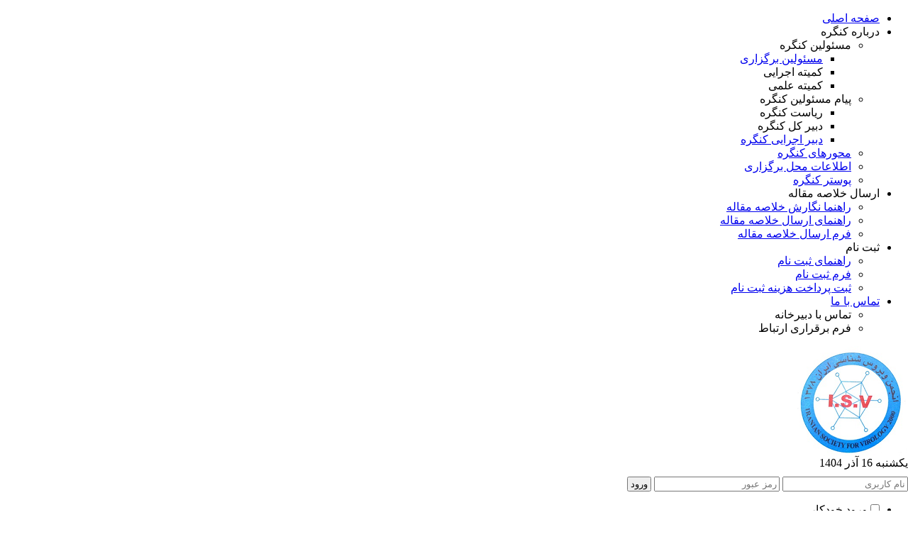

--- FILE ---
content_type: text/html; charset=UTF-8
request_url: http://congress.isv.org.ir/content/30/%D8%A8%D8%B1%D9%86%D8%A7%D9%85%D9%87-%DA%A9%D9%86%DA%AF%D8%B1%D9%87%D8%8C-%D9%86%D8%AD%D9%88%D9%87-%D8%A8%D8%B1%DA%AF%D8%B2%D8%A7%D8%B1%DB%8C--%D9%88-%D9%84%DB%8C%D9%86%DA%A9%E2%80%8C%D9%87%D8%A7%DB%8C-%D8%A8%D8%B1%DA%AF%D8%B2%D8%A7%D8%B1%DB%8C-%D9%88-%D8%B4%D8%B1%DA%A9%D8%AA-%D9%85%D8%AC%D8%A7%D8%B2%DB%8C-_YW_PAR_OPEN_%D8%A2%D9%86%D9%84%D8%A7%DB%8C%D9%86_YW_PAR_CLOSE_
body_size: 51009
content:
<!DOCTYPE html PUBLIC "-//W3C//DTD XHTML 1.0 Transitional//EN" "http://www.w3.org/TR/xhtml1/DTD/xhtml1-transitional.dtd">
<html xmlns="http://www.w3.org/1999/xhtml">
					
<head>
<base href="http://congress.isv.org.ir/" /> 
<meta http-equiv="Content-Type" content="text/html; charset=utf-8" >
<meta name="keywords" content="Iranian, Virology, Congress, کنگره, ویروس, شناسی, ایران " >
<meta name="description" content="به اطلاع کلیه شرکت کنندگان در هشتمین کنگره ویروس شناسی ایران می رساند، کنگره بصورت مجازی (آنلاین) برگزار می&zwnj;شود. برنامه افتتاحیه و همچنین برنامه زمان&zwnj;بندی پنل&zwnj;های آموزشی- تخصصی دارای امتیاز بازآموزی، پنل&zwnj;های سخنرانی مقالات و پوسترهای الکترونیکی جهت اطلاع شما سروران ارجمند در وب سایت کنگره قرار دارد.&nbsp; شیوه برگزاری کنگره: کنگره ... " >

		<meta name='twitter:title' content='برنامه کنگره، نحوه برگزاری  و لینک‌های برگزاری و شرکت مجازی (آنلاین)'>
		<meta name='twitter:description' content='به اطلاع کلیه شرکت کنندگان در هشتمین کنگره ویروس شناسی ایران می رساند، کنگره بصورت مجازی (آنلاین) برگزار می&zwnj;شود. برنامه افتتاحیه و همچنین برنامه زمان&zwnj;بندی پنل&zwnj;های آموزشی- تخصصی دارای امتیاز بازآموزی، پنل&zwnj;های سخنرانی مقالات و پوسترهای الکترونیکی جهت اطلاع شما سروران ارجمند در وب سایت کنگره قرار دارد.&nbsp; شیوه برگزاری کنگره: کنگره ...'>
		<meta name='twitter:image' content='http://congress.isv.org.ir/files/site1/yekta_program/contents_images/30.jpg'> 
		<meta property='og:title' content='برنامه کنگره، نحوه برگزاری  و لینک‌های برگزاری و شرکت مجازی (آنلاین)'> 
		<meta property='og:description' content='به اطلاع کلیه شرکت کنندگان در هشتمین کنگره ویروس شناسی ایران می رساند، کنگره بصورت مجازی (آنلاین) برگزار می&zwnj;شود. برنامه افتتاحیه و همچنین برنامه زمان&zwnj;بندی پنل&zwnj;های آموزشی- تخصصی دارای امتیاز بازآموزی، پنل&zwnj;های سخنرانی مقالات و پوسترهای الکترونیکی جهت اطلاع شما سروران ارجمند در وب سایت کنگره قرار دارد.&nbsp; شیوه برگزاری کنگره: کنگره ...'> 
		<meta property='og:image' content='http://congress.isv.org.ir/files/site1/yekta_program/contents_images/30.jpg'>
		<meta property='og:url' content='http://congress.isv.org.ir/content/30/'> 


<meta name="GENERATOR" content="Yektaweb 4732" >
<meta name="distribution" content="GLOBAL" >
<link rel="alternate" type="application/rss+xml" title=" News"  href="http://congress.isv.org.ir/rss.php?sid=1&amp;slc_lang=1" >
			
<meta http-equiv="content-language" content="fa">

<script  type="text/javascript" src="./files/0allsites/jqu.min.js?version=4732.80525"></script>
<script  type="text/javascript" src="./files/0allsites/jquery.marquee.min.js?version=4732.80525"></script>
					<link href='./files/0allsites/shared.css?version=4732.80525' rel='stylesheet' type='text/css' >

<link href='./files/0allsites/global_attach.css?version=4732.80525' rel='stylesheet' type='text/css' >
<link href='./templates/tmpl_modern01/000_tmpl_modern01.css?version=4732.80525' rel='stylesheet' type='text/css' >
<script type='text/javascript' src='./files/0allsites/jqu.num2fa.min.js?version=4732.80525'></script>
 <script type='text/javascript'>
 $(document).ready(function(){ $('.persian').num2FaAr();});
</script>
<meta name="viewport" content="width=device-width, initial-scale=1 " >	
<script type="text/javascript" src="./templates/tmpl_modern01/js/js_global2.js?version=4732.80525"></script>
<script type="text/javascript" src="./templates/tmpl_modern01/js/js_local2.js?version=4732.80525"></script>
<!--[if gte IE 9]>
<style type="text/css">
.gradient {filter: none;}
figure.effect-apollo:hover img{opacity: 0.19;}
figure.effect-apollo img {opacity: 1;}
figure.effect-apollo figcaption::before {background: none;}
</style>
<![endif]-->


<script type="text/javascript" src="./files/0allsites/scripts_full.js?version=4732.80525?&sid=1&amp;slc_lang=fa"></script>
<script type="text/javascript" src="./files/0allsites/jqu.bxslider.min.js?version=4732.80525"></script>
<link type="text/css" rel="stylesheet" href="./files/0allsites/global_attach_modern.css" media="screen" >
<link type="text/css" rel="stylesheet" href="./templates/tmpl_modern01/css/reset.css?version=4732.80525" media="screen" >
<link type="text/css" rel="stylesheet" href="./templates/tmpl_modern01/css/style_global2.css?version=4732.80525" media="screen" >
<link type="text/css" rel="stylesheet" href="./templates/tmpl_modern01/css/style_local2.css?version=4732.80525" media="screen" >
<link type="text/css" rel="stylesheet" href="./templates/tmpl_modern01/css/style_fa2.css?version=4732.80525" media="screen" >
<link href="" type="text/css" rel="stylesheet" >
<link href="./files/0allsites/scripts.css?version=4732.80525" type="text/css" rel="stylesheet" >
<link href="./files/0allsites/jqu.bxslider.css" type="text/css" rel="stylesheet" >
<title>برنامه کنگره نحوه برگزاری  و لینک‌های برگزاری و شرکت مجازی (آنلاین) -  کنگره ویروس شناسی ایران</title>
<SCRIPT  type='text/javascript' src="./jvsc_servs/jscripts_nn.js.php?pg_numb=45&amp;awtvrsn=4732"></SCRIPT>
			
<SCRIPT type='text/javascript' 
src="./jvsc_servs/jscripts_chat_false.js?awtvrsn=4732">
</SCRIPT>			
            
                       
            <SCRIPT  type='text/javascript' >
            function init_mine() 
            {
				display_submenu(); 
				
				if (arguments.callee.done) 
				{
				   return;
				}
				else
				{
				   arguments.callee.done = true;
				}
			}
			
            if (document.addEventListener) 
            {
               document.addEventListener("DOMContentLoaded", init_mine, false);
            }
            
           //window.onload = init_mine();
			//page_vars 787
			if( document.readyState === 'loading' ) {
				document.addEventListener( 'DOMContentLoaded', init_mine );
			}
			else if( document.readyState === 'interactive' || document.readyState === 'complete' ) {
				init_mine ();
			}
				
				
			$(document).ready(function() {
				var pathname = window.location.href.split('#')[0];
				$('a[href^="#"]').each(function() {
					var $this = $(this),
						link = $this.attr('href');
					$this.attr('href', pathname + link);
				});
			});
			document.addEventListener("click", function(event) {
			  var element = event.target;
			  if (element.tagName.toLowerCase() == "a" && 
				element.getAttribute("href").indexOf("#") === 0) {
				my_href = location.href + element.getAttribute("href");
				my_href = my_href.replace(/#+/g, '#');
				element.href = my_href;
			  }
			});
            </script>
            
            
</head>

					<body id="body_main_div" class="find-php body_rtl" dir="rtl" data-lang="fa" data-sid="1">
					<div id="body_sub_div" dir="rtl">
					

<div id="menu_back">
    <div id="menu_b">
    <ul id="wrapper_menu_top">

<li class="lvl_1" id="yw_dynmenu_10"><a href='http://congress.isv.org.ir' >صفحه اصلی</a>
</li>

<li class="lvl_1" id="yw_dynmenu_12"><a>درباره کنگره</a>

 <ul>
  <li class="lvl_2" id="yw_dynmenu_13"><a>مسئولین کنگره</a>

    <ul>
    <li class="lvl_3" id="yw_dynmenu_14"><a href='page/61/مسئولین-برگزاری' >مسئولین برگزاری</a></li>

    <li class="lvl_3" id="yw_dynmenu_15"><a>کمیته اجرایی</a></li>

    <li class="lvl_3" id="yw_dynmenu_16"><a>کمیته علمی</a></li>
    </ul>
  </li>

  <li class="lvl_2" id="yw_dynmenu_28"><a>پیام مسئولین کنگره</a>

    <ul>
    <li class="lvl_3" id="yw_dynmenu_29"><a>ریاست کنگره</a></li>

    <li class="lvl_3" id="yw_dynmenu_30"><a>دبیر کل کنگره</a></li>

    <li class="lvl_3" id="yw_dynmenu_31"><a href='page/98/دبیر-اجرایی-کنگره' >دبیر اجرایی کنگره</a></li>
    </ul>
  </li>

  <li class="lvl_2" id="yw_dynmenu_17"><a href='page/49/محورهای-کنگره' >محورهای کنگره</a>
  </li>

  <li class="lvl_2" id="yw_dynmenu_18"><a href='page/91/محل-برگزاری' >اطلاعات محل برگزاری</a>
  </li>

  <li class="lvl_2" id="yw_dynmenu_19"><a href='page/100/پوستر-کنگره' >پوستر کنگره</a>
  </li>
</ul>
</li>

<li class="lvl_1" id="yw_dynmenu_20"><a>ارسال خلاصه مقاله</a>

 <ul>
  <li class="lvl_2" id="yw_dynmenu_21"><a href='/page/67/راهنمای-نگارش-مقاله' >راهنما نگارش خلاصه مقاله</a>
  </li>

  <li class="lvl_2" id="yw_dynmenu_33"><a href='/files/help/article_submit.htm?&amp;slct_pg_id=68&amp;sid=1&amp;slc_lang=fa' >راهنمای ارسال خلاصه مقاله</a>
  </li>

  <li class="lvl_2" id="yw_dynmenu_22"><a href='/form_send_article.php?slct_pg_id=69&amp;sid=1&amp;slc_lang=fa' >فرم ارسال خلاصه مقاله</a>
  </li>
</ul>
</li>

<li class="lvl_1" id="yw_dynmenu_23"><a>ثبت نام</a>

 <ul>
  <li class="lvl_2" id="yw_dynmenu_24"><a href='/page/64/راهنمای-ثبت-نام' >راهنمای ثبت نام</a>
  </li>

  <li class="lvl_2" id="yw_dynmenu_25"><a href='/form_register.php?slct_pg_id=65&amp;sid=1&amp;slc_lang=fa' >فرم ثبت نام</a>
  </li>

  <li class="lvl_2" id="yw_dynmenu_26"><a href='/page/104/ثبت-پرداخت-هزینه-ثبت-نام' >ثبت پرداخت هزینه ثبت نام</a>
  </li>
</ul>
</li>

<li class="lvl_1" id="yw_dynmenu_27"><a href='/page/77/%D8%AA%D9%85%D8%A7%D8%B3-%D8%A8%D8%A7-%D8%AF%D8%A8%DB%8C%D8%B1%D8%AE%D8%A7%D9%86%D9%87' >تماس با ما</a>

 <ul>
  <li class="lvl_2" id="yw_dynmenu_34"><a>تماس با دبیرخانه</a>
  </li>

  <li class="lvl_2" id="yw_dynmenu_35"><a>فرم برقراری ارتباط</a>
  </li>
</ul>
</li>

    </ul>
    </div>
  <div class="clr"></div>
</div>
<div id="header">
  <div id="header_block">
    <div class="header_logo">
        <a href='./index.php?sid=1'><img border='0' src='./files/site1/modern02/header_right_fa.png'  alt='کنگره ویروس شناسی ایران'  ></a>
        <span>
        <h1></h1>
        <h2></h2>
        </span>
        <div class="clr"></div>
        </a>
    </div>
    <div id="login_area" >
        <div id="top_date">
        یکشنبه 16 آذر 1404
        <strong></strong>
        </div>
        <div id="login_box">
        <form  name="form_login" action="login.php?sid=1&amp;slc_lang=fa&amp;logincase=1" method="post" style="margin:0; padding:0">
          <input name="username" type="text" value="" placeholder="نام کاربری" id="user_style" >
          <input  name="password" type="password" value="" placeholder="رمز عبور" id="pass_style" >
          <input style="margin:10px 0 0 25px; padding:1px 3px;" name="submit" type="submit" class="submit_btn submit_login_top" value="ورود" >
          <input name="login" type="hidden" value="1" >
            <ul>
            <li><span ><input style="margin:0;" id="login_chkbox" type="checkbox"  name="autologin" ></span>
            <span id="login_chk_txt">ورود خودکار</span></li>
              <li><a href="./form_register.php?sid=1&amp;slc_lang=fa">ثبت نام</a></li>
              <li><a href="./pass_req.php?sid=1&amp;slc_lang=fa">بازیابی رمز عبور</a></li>
            </ul>




        </form>
<div class="clr"></div>
      </div>
    </div>
    <div class="header_logo2"></div>
    <div class="clr"></div>
  </div>
</div>
<div class="top_line"></div>
<div id="top_box">
  <div id="top_box_b">
 <div id="content">
    <div id="co_side_right">
      <div class="block" style="padding:0;">
          <div class="block_t">
          <h2>بخش‌های اصلی</h2>
          </div>
          <div class="block_b" style="padding:0;">
            <div id="menu_page">
              <ul id="wrapper_menu_page">

<li class="lvl_1" id="yw_pgmenu_49">
<a href="./page/49/محورهای-کنگره-و-نحوه-برگزاری"   >محورهای کنگره و نحوه برگزاری</a>
</li>

<li class="lvl_1" id="yw_pgmenu_56">
<a href="./page/56/برنامه-افتتاحیه-کنگره"   >برنامه افتتاحیه کنگره</a>
</li>

<li class="lvl_1" id="yw_pgmenu_60">
<a href="./page/60/مسئولین-کنگره"   >مسئولین کنگره</a>

 <ul>
  <li class="lvl_2" id="yw_pgmenu_61"><a href="./page/61/مسئولین-برگزاری"   >مسئولین برگزاری</a>
  </li>

  <li class="lvl_2" id="yw_pgmenu_62"><a href="./page/62/کمیته-اجرایی"   >کمیته اجرایی</a>
  </li>

  <li class="lvl_2" id="yw_pgmenu_85"><a href="./page/85/کمیته-علمی"   >کمیته علمی</a>
  </li>
</ul>
</li>

<li class="lvl_1" id="yw_pgmenu_95">
<a href="./page/95/پیام-مسئولین-کنگره"   >پیام مسئولین کنگره</a>

 <ul>
  <li class="lvl_2" id="yw_pgmenu_96"><a href="./page/96/ریاست-کنگره"   >ریاست کنگره</a>
  </li>

  <li class="lvl_2" id="yw_pgmenu_97"><a href="./page/97/دبیر-علمی-کنگره"   >دبیر علمی کنگره</a>
  </li>

  <li class="lvl_2" id="yw_pgmenu_98"><a href="./page/98/دبیر-اجرایی-کنگره"   >دبیر اجرایی کنگره</a>
  </li>
</ul>
</li>

<li class="lvl_1" id="yw_pgmenu_63">
<a href="./page/63/ثبت-نام-در-کنگره"   >ثبت نام در کنگره</a>

 <ul>
  <li class="lvl_2" id="yw_pgmenu_64"><a href="./page/64/راهنمای-ثبت-نام"   >راهنمای ثبت نام</a>
  </li>

  <li class="lvl_2" id="yw_pgmenu_65"><a href="./form_register.php?slct_pg_id=65&amp;sid=1&amp;slc_lang=fa"   >فرم ثبت نام</a>
  </li>

  <li class="lvl_2" id="yw_pgmenu_104"><a href="./page/104/ثبت-پرداخت-هزینه-ثبت-نام"   >ثبت پرداخت هزینه ثبت نام</a>
  </li>
</ul>
</li>

<li class="lvl_1" id="yw_pgmenu_66">
<a href="./page/66/ارسال-خلاصه-مقاله"   >ارسال خلاصه مقاله</a>

 <ul>
  <li class="lvl_2" id="yw_pgmenu_67"><a href="./page/67/راهنمای-نگارش-خلاصه-مقاله"   >راهنمای نگارش خلاصه مقاله</a>
  </li>

  <li class="lvl_2" id="yw_pgmenu_68"><a href="./files/help/article_submit.htm?&amp;slct_pg_id=68&amp;sid=1&amp;slc_lang=fa"   >راهنمای ارسال خلاصه مقاله</a>
  </li>

  <li class="lvl_2" id="yw_pgmenu_69"><a href="./form_send_article.php?slct_pg_id=69&amp;sid=1&amp;slc_lang=fa"   >فرم ارسال خلاصه مقاله</a>
  </li>
</ul>
</li>

<li class="lvl_1" id="yw_pgmenu_101">
<a href="./page/101/راهنمای-تهیه-فایل-پوستر-و-پاورپوینت"   >راهنمای تهیه فایل پوستر و پاورپوینت</a>

 <ul>
  <li class="lvl_2" id="yw_pgmenu_103"><a href="./page/103/راهنمای-طراحی"   >راهنمای طراحی</a>
  </li>
</ul>
</li>

<li class="lvl_1" id="yw_pgmenu_108">
<a href="./page/108/برنامه-ارائه-پنل‌های-آموزشی-تخصصی"   >برنامه ارائه پنل‌های آموزشی-تخصصی</a>
</li>

<li class="lvl_1" id="yw_pgmenu_109">
<a href="./page/109/برنامه-ارائه-سخنرانی-مقالات"   >برنامه ارائه سخنرانی مقالات</a>
</li>

<li class="lvl_1" id="yw_pgmenu_110">
<a href="./page/110/برنامه-نمایش-پوسترها"   >برنامه نمایش پوسترها</a>
</li>

<li class="lvl_1" id="yw_pgmenu_87">
<a href="./page/87/کنگره‌های-برگزار-شده"   >کنگره‌های برگزار شده</a>
</li>

<li class="lvl_1" id="yw_pgmenu_89">
<a href="./page/89/قوانین-و-مقررات"   >قوانین و مقررات</a>
</li>

<li class="lvl_1" id="yw_pgmenu_91">
<a href="./page/91/محل-برگزاری"   >محل برگزاری</a>
</li>

<li class="lvl_1" id="yw_pgmenu_76">
<a href="./page/76/تماس-با-ما"   >تماس با ما</a>

 <ul>
  <li class="lvl_2" id="yw_pgmenu_77"><a href="./page/77/تماس-با-دبیرخانه"   >تماس با دبیرخانه</a>
  </li>

  <li class="lvl_2" id="yw_pgmenu_78"><a href="./form_contact.php?slct_pg_id=78&amp;sid=1&amp;slc_lang=fa"   >فرم برقراری ارتباط</a>
  </li>
</ul>
</li>

<li class="lvl_1" id="yw_pgmenu_79">
<a href="./page/79/تسهیلات-پایگاه"   >تسهیلات پایگاه</a>

 <ul>
  <li class="lvl_2" id="yw_pgmenu_80"><a href="./site_map.php?slct_pg_id=80&amp;sid=1&amp;slc_lang=fa"   >راهنمای صفحات</a>
  </li>

  <li class="lvl_2" id="yw_pgmenu_81"><a href="./search.php?slct_pg_id=81&amp;sid=1&amp;slc_lang=fa"   >جستجو در پایگاه</a>
  </li>

  <li class="lvl_2" id="yw_pgmenu_82"><a href="./faq.php?slct_pg_id=82&amp;sid=1&amp;slc_lang=fa"   >صفحه پرسش‌های متداول</a>
  </li>

  <li class="lvl_2" id="yw_pgmenu_83"><a href="./tops.php?slct_pg_id=83&amp;sid=1&amp;slc_lang=fa"   >صفحه برترین‌های پایگاه</a>
  </li>

  <li class="lvl_2" id="yw_pgmenu_84"><a href="./form_sendmail.php?slct_pg_id=84&amp;sid=1&amp;slc_lang=fa"   >اطلاع‌رسانی به دوستان</a>
  </li>

  <li class="lvl_2" id="yw_pgmenu_107"><a href="./page/107/اخبار-کنگره"   >اخبار کنگره</a>
  </li>
</ul>
</li>

<li class="lvl_1" id="yw_pgmenu_100">
<a href="./page/100/پوستر-کنگره"   >پوستر کنگره</a>
</li>

              </ul>
            </div>
          </div>
      </div>
      <div><span style="color:#c0392b;"><span style="font-size:14px;"><strong>لینک&zwnj;های شرکت در کنگره:</strong></span><br>
<br>
<span style="font-size:14px;">لینک مشترک افتتاحیه کنگره و پنل های آموزشی (با امتیاز بازآموزی):</span></span></div>

<div style="text-align: left;"><span style="font-size:14px;"><a href="https://vc.areeo.ac.ir/ch/vircong1" target="_blank"><span style="color:#0000cc;">https://vc.areeo.ac.ir/ch/vircong1</span></a></span></div>

<div><span style="font-size:14px;"><span style="color:#c0392b;">لینک آزاد و سخنرانی مقالات پذیرفته شده:</span></span></div>

<div style="text-align: left;"><span style="font-size:14px;"><a href="https://vc.areeo.ac.ir/ch/vircong2" target="_blank"><span style="color:#0000cc;">https://vc.areeo.ac.ir/ch/vircong2</span></a></span></div>

<div><span style="color:#c0392b;"><span style="font-size:14px;">&nbsp;سامانه آموزش مداوم جامعه پزشکی:</span></span></div>

<div style="text-align: left;"><span style="font-size:14px;"><a href="https://ircme.ir" target="_blank"><span style="color:#0000cc;">https://ircme.ir</span></a></span></div>

<div><span style="color:#c0392b;"><span style="font-size:16px;">سایت انجمن ویروس شناسی</span></span></div>

<div style="text-align: left;"><span style="font-size:14px;"><a href="https://isv.org.ir" target="_blank"><span style="color:#0000cc;">https://isv.org.ir</span></a></span></div>

<div><br>
<span style="color:#c0392b;"><span style="font-size:14px;"><strong>دسترسی به ضبط و بازبخش وبینار های آموزشی-تخصصی با امتیاز بازآموزی&nbsp;</strong></span><br>
<br>
<strong><span style="font-size:14px;">افتتاحیه کنگره</span></strong></span></div>

<div style="text-align: left;"><span style="font-size:14px;"><a href="https://my.uupload.ir/dl/kjMVjBAw" target="_blank"><span style="color:#0000cc;">https://my.uupload.ir/dl/kjMVjBAw</span></a></span></div>

<div><br>
<span style="font-size:14px;"><span style="color:#c0392b;"><strong>روز اول کنگره مورخ 1401/4/21</strong></span></span><br>
<br>
<span style="font-size:14px;"><span style="color:#c0392b;">وبینار اول: کووید، منشا و تشخیص</span></span></div>

<div style="text-align: left;"><span style="font-size:14px;"><a href="https://s3.uupload.ir/files/virology/1-1/1-1.mp4" target="_blank"><span style="color:#0000cc;">https://s3.uupload.ir/files/virology/1-1/1-1.mp4</span></a></span></div>

<div><span style="font-size:14px;"><span style="color:#c0392b;">وبینار دوم: درمان و واکسن کووید</span></span></div>

<div style="text-align: left;"><span style="font-size:14px;"><a href="https://s3.uupload.ir/files/virology/1-2/1-2.mp4" target="_blank"><span style="color:#0000cc;">https://s3.uupload.ir/files/virology/1-2/1-2.mp4</span></a></span></div>

<div><span style="font-size:14px;"><span style="color:#c0392b;">وبینار سوم: ویروس&zwnj;های دامی</span></span></div>
<div style="text-align: left;"></div>

<div style="text-align: left;"><span style="font-size:14px;"><a href="https://s3.uupload.ir/files/virology/1-3/1-3.mp4" target="_blank"><span style="color:#0000cc;">https://s3.uupload.ir/files/virology/1-3/1-3.mp4</span></a></span></div>

<div><br>
<span style="font-size:14px;"><span style="color:#c0392b;"><strong>روز دوم کنگره مورخ 1401/4/22</strong><br>
<br>
وبینار اول: بیماری&zwnj;های ویروسی تنفسی</span></span></div>

<div style="text-align: left;"><a href="https://s3.uupload.ir/files/virology/2-1/2-1.mp4" target="_blank"><span style="color:#0000cc;"><span style="font-size:14px;">https://s3.uupload.ir/files/virology/2-1/2-1.mp4</span></span></a></div>

<div><span style="font-size:14px;"><span style="color:#c0392b;">وبینار دوم: بیماری&zwnj;های ویروسی گوارشی</span></span></div>

<div style="text-align: left;"><a href="https://s3.uupload.ir/files/virology/2-2/2-2.mp4" target="_blank"><span style="font-size:14px;"><span style="color:#0000cc;">https://s3.uupload.ir/files/virology/2-2/2-2.mp4</span></span></a></div>

<div><span style="font-size:14px;"><span style="color:#c0392b;">وبینار سوم: ویروس&zwnj;های آبزیان</span></span></div>

<div style="text-align: left;"><a href="https://s3.uupload.ir/files/virology/2-3/2-3.mp4" target="_blank"><span style="color:#0000cc;"><span style="font-size:14px;">https://s3.uupload.ir/files/virology/2-3/2-3.mp4</span></span></a></div>

<div><br>
<span style="font-size:14px;"><span style="color:#c0392b;"><strong>روز سوم کنگره مورخ 1401/4/23</strong></span></span><br>
<br>
<span style="font-size:14px;"><span style="color:#c0392b;">وبینار اول: ویروسی&zwnj;های نوپدید و بازپدید&nbsp;</span></span></div>

<div style="text-align: left;"><a href="https://s3.uupload.ir/files/virology/3-1/3-1.mp4" target="_blank"><span style="font-size:14px;"><span style="color:#0000cc;">https://s3.uupload.ir/files/virology/3-1/3-1.mp4</span></span></a></div>

<div><span style="font-size:14px;"><span style="color:#c0392b;">وبینار دوم: ویروس&zwnj;ها و سرطان</span></span></div>

<div style="text-align: left;"><a href="https://s3.uupload.ir/files/virology/3-2/3-2.mp4" target="_blank"><span style="color:#0000cc;"><span style="font-size:14px;">https://s3.uupload.ir/files/virology/3-2/3-2.mp4</span></span></a></div>

<div><span style="font-size:14px;"><span style="color:#c0392b;">وبینار سوم: گیاهپزشکی</span></span></div>

<div style="text-align: left;"><a href="https://s3.uupload.ir/files/virology/3-3/3-3.mp4" target="_blank"><span style="font-size:14px;"><span style="color:#0000cc;">https://s3.uupload.ir/files/virology/3-3/3-3.mp4</span></span></a></div>

<div><br>
<span style="font-size:14px;"><span style="color:#c0392b;"><strong>روز چهارم کنگره مورخ 1401/4/24</strong><br>
<br>
وبینار اول: واکسن&zwnj;های ویروسی&zwnj; مبتنی بر فناوری&zwnj;های نوین</span></span></div>

<div style="text-align: left;"><a href="https://s3.uupload.ir/files/virology/4-1/4-1.mp4" target="_blank"><span style="font-size:14px;"><span style="color:#0000cc;">https://s3.uupload.ir/files/virology/4-1/4-1.mp4</span></span></a></div>

<div><span style="font-size:14px;"><span style="color:#c0392b;">وبینار دوم: هپاتیت، ایدز و HTLV</span></span></div>

<div style="text-align: left;"><a href="https://s3.uupload.ir/files/virology/4-2/4-2.mp4" target="_blank"><span style="font-size:14px;"><span style="color:#0000cc;">https://s3.uupload.ir/files/virology/4-2/4-2.mp4</span></span></a></div>

<div><span style="font-size:14px;"><span style="color:#c0392b;">وبینار سوم: ویروس&zwnj;های طیور</span></span></div>
<div style="text-align: left;"></div>

<div style="text-align: left;"><a href="https://s3.uupload.ir/files/virology/4-3/4-3.mp4" target="_blank"><span style="font-size:14px;"><span style="color:#0000cc;">https://s3.uupload.ir/files/virology/4-3/4-3.mp4</span></span></a></div>

<div><strong><span style="font-size:14px;"><span style="color:#c0392b;">اختتامیه کنگره</span></span></strong></div>

<div style="text-align: left;"><a href="https://s3.uupload.ir/files/virology/END/4-4.mp4" target="_blank"><span style="color:#0000cc;"><span style="font-size:14px;">https://s3.uupload.ir/files/virology/END/4-4.mp4</span></span></a></div>
<div style="text-align: left;"></div>

<div><span style="color:#c0392b;"><span style="font-size:16px;">پوستر</span></span></div>

<div class="block">
<div class="block">
<div class="block_b">
<div class="boxes">
<center><img alt="" src="./files/site1/images/Poster-F-8thCongress-11.jpg" style="width: 150px; height: 210px;" ></center>
</div>
</div>
</div>

<h2>آمار سایت</h2>

<ul>
	<li>کاربران حاضر در وبگاه: 0 کاربر</li>
	<li>ميهمانان در حال بازديد: 2 کاربر</li>
	<li>بازديد 24 ساعت قبل: 402 بازدید</li>
	<li>تمام بازديد&zwnj;ها: 384017 بازدید&nbsp;</li>
</ul>
</div>
    </div>
      <div id="co_center">
      <div id="search_social">
      <div id="social_bar">
      
<!--
<a href="./webmail" class="social_btn social_mail" title="پست الکترونیک"></a>
<a href="jinfo.xml.php" class="social_btn social_xml" title="ایکس ام ال نشریه"></a>
<a href="rss.php?lang=fa" class="social_btn social_rss" title="آر اس اس مقالات"></a>
<a href="#" class="social_btn social_in" title="linkedin"></a>
<a href="#" class="social_btn social_tw" title="twitter"></a>
<a href="#" class="social_btn social_goo" title="google plus"></a>
<a href="#" class="social_btn social_face" title="facebook"></a>
 --!>
      </div>
      <div class="clr"></div>
    </div>


<div dir="rtl"  >





    <div class="yw_box"  >





    <div class="navigbar" >
    <a href='./index.php?sid=1&amp;slc_lang=fa' ><div class='yw_home f_right f_right_imp'>کنگره ویروس شناسی ایران</div></a><div class="yw_arrow_fa" ></div> <a href='page/79/'><div class="f_right f_right_imp">تسهیلات پایگاه </div></a><div class="yw_arrow_fa" ></div> <a href='page/107/'><div class="f_right f_right_imp">اخبار کنگره </div></a>
    <div class="clr"></div>
    </div>
























    <div>
    <a name=""></a>
    <h2>
     برنامه کنگره، نحوه برگزاری  و لینک‌های برگزاری و شرکت مجازی (آنلاین)
    </h2>
    <a name="30"> </a>
    </div>


    <div class="clr"></div>
    <div class="yw_text_small persian">
    &nbsp;|&nbsp;تاریخ ارسال: 1401/4/20&nbsp;|&nbsp;
    </div>
<div class="clr"></div>

    <div class="yw_text_small">
    
    </div>
<div class="clr"></div>

    <div class="yw_text">
        <div class="yw_cnt">
        <p><span style="font-size:14px;"><span style="color:#16a085;">به اطلاع کلیه شرکت کنندگان در </span><strong><span style="color:#c0392b;">هشتمین کنگره ویروس شناسی ایران</span></strong><span style="color:#16a085;"> می رساند، </span><strong><span style="color:#c0392b;">کنگره بصورت مجازی (آنلاین) </span></strong><span style="color:#16a085;">برگزار می&zwnj;شود. برنامه افتتاحیه و همچنین برنامه زمان&zwnj;بندی پنل&zwnj;های آموزشی- تخصصی دارای امتیاز بازآموزی، پنل&zwnj;های سخنرانی مقالات و پوسترهای الکترونیکی جهت اطلاع شما سروران ارجمند در وب سایت کنگره قرار دارد.&nbsp;</span><br>
<span style="color:#c0392b;"><strong>شیوه برگزاری کنگره:</strong></span><br>
<span style="color:#16a085;">کنگره دارای ۱۲ محور و در برگیرنده ویروس&zwnj;های انسانی، دامی، طیور، آبزیان و گیاهی می&zwnj;باشد. برای هر یک از محورها دو پنل در نظر گرفته شده است. یک پنل که </span><span style="color:#c0392b;"><strong>آموزشی</strong></span><span style="color:#16a085;"> نام دارد، مطابق مقررات دفتر آموزش مداوم تنظیم شده است و برای کسانی که در سایت آموزش مداوم برای هر یک از پنل&zwnj;ها به آدرس </span><a href="https://www.ircme.ir/App_Web/(Guest)/Default.aspx?CenterID=2" target="_blank"><span style="color:#0000cc;">https://ircme.ir</span></a><span style="color:#16a085;"> ثبت نام کنند، دارای امتیاز بازآموزی است. به شرطی که با شرکت و موفقیت در امتحان پایانی آن پنل که بصورت آنلاین از سایت آموزش مداوم برگزار می&zwnj;شود. لازم به ذکر است&nbsp;هر فرد در هر روز فقط از یک برنامه وبیناری امتیاز بازآموزی کسب می&zwnj;کند شرکت و استفاده علمی این فرد از سایر برنامه&zwnj;های همان روز بلامانع است.<br>
پنل دیگر که </span><span style="color:#c0392b;"><strong>آزاد</strong></span><span style="color:#16a085;"> نامیده شده است برای ارائه مقالاتی است که توسط محققین ارسال شده و پس از داوری برای ارائه بصورت سخنرانی یا پوستر انتخاب شده&zwnj;اند. <strong>بعنوان مثال</strong>، برای موضوع ویروس&zwnj;های تنفسی یک پنل آموزشی ۳ ساعته و یک پنل آزاد ۳ ساعته در طی کنگره خواهیم داشت. این دو پنل در یک روز اما در دو ساعت مختلف اجرا می&zwnj;شود تا تداخلی برای شرکت در هر دو پنل ایجاد نشود. برای پنل های آموزشی و آزاد دو لینک مجزا اختصاص داده شده است:</span></span><br>
<br>
<span style="font-size:14px;"><strong><a href="./files/site1/files/merge-Amozesh-M.pdf" target="_blank"><span style="color:#c0392b;">دانلود برنامه برنامه ارائه پنل های آموزشی - تخصصی (دارای امتیاز بازآموزی)&nbsp;</span></a></strong><br>
<br>
<a href="https://vc.areeo.ac.ir/ch/vircong۱" target="_blank"><strong><span style="color:#0000cc;">لینک شرکت</span></strong> <strong><span style="color:#c0392b;">در&nbsp;پنل های آموزشی - تخصصی (دارای امتیاز بازآموزی):</span></strong></a></span><br>
<strong><a href="https://vc.areeo.ac.ir/ch/vircong1" target="_blank"><span style="font-size:16px;"><span style="color:#0000cc;">https://vc.areeo.ac.ir/ch/vircong1</span></span></a></strong><br>
<br>
<!--%3Cp%3E%3C%2Fp%3E-->
</p>

<p><span style="font-size:14px;"><strong><a href="./files/site1/files/merge_-_oral_and_poster.pdf" target="_blank"><span style="color:#c0392b;">دانلود برنامه&nbsp; ارائه سخنرانی مقالات و عنوان پوسترها&nbsp;</span></a></strong><br>
<br>
<a href="https://vc.areeo.ac.ir/ch/vircong۲" target="_blank"><strong><span style="color:#0000cc;">لینک شرکت</span></strong> <span style="color:#c0392b;"><strong>در سخنرانی مقالات:</strong></span></a></span><br>
<strong><a href="https://vc.areeo.ac.ir/ch/vircong2" target="_blank"><span style="font-size:16px;"><span style="color:#0000cc;">https://vc.areeo.ac.ir/ch/vircong2</span></span></a></strong></p>
<p ></p>
        </div>
    </div>

<div class="clr"></div>

    <div class="yw_text_small">
    <hr>
    </div>
<div class="clr"></div>










        <div align="center" class="yw_text">





        <a href="page_arch.php?slc_pg_id=107&amp;slc_lang=fa&amp;sid=1">
        سایر مطالب این بخش
        </a> |









        <a href="printme-1.107.30.fa.html">
        نسخه قابل چاپ
        </a> |










        <a href="form_sendmail.php?slc_pg_id=107&amp;slc_cnt_id=30&amp;slc_lang=fa&amp;sid=1">
        ارسال به دوستان
        </a> |




        </div>







        <form  name="form1" method="post" action="./forms.php?mod=add_cnt_comments&amp;mycnt_id=30&amp;slc_lang=fa&amp;sid=1&amp;a=1.107.30.fa">
        <div class="yw_text_small">
        <input class="yw_input"
        onfocus="if (this.value == 'نام یا پست الکترونیک') {this.value = '';}"
          name="user_prop"  dir="ltr" type="text" id="user_prop" style="width:98%;"  value="نام یا پست الکترونیک" size="20" maxlength="40">
        <br>
        <textarea class="yw_input" name="cmnt_body" cols="20" style="width:98%;" rows="3" id="cmnt_body"></textarea>
        <input name='the_userext_yw' type='hidden'>
        <br>
        </div>


        <div align="center" class="yw_text_small">

		  <div class="pad5"> <img src="captcha_yekta.php?rnd=40289067" alt="CAPTCHA" style="min-width: 120px; min-height: 35px" class="captcha-image" width="130px" height="35px">
<i class="refresh-captcha"><img style="cursor:pointer;" src="./files/0allsites/panel/pan/icon_refresh.png"></i>

<script>		
var refreshButton = document.querySelector(".refresh-captcha");
refreshButton.onclick = function() {
  document.querySelector(".captcha-image").src = 'captcha_yekta.php?rnd=' + Date.now();
  $("#captcha_code").removeClass("input_alarm").removeClass("input_verified").val("");

}

$(window).bind("pageshow", function() { 
  document.querySelector(".captcha-image").src = 'captcha_yekta.php?rnd=' + Date.now();
  $("#captcha_code").removeClass("input_alarm").removeClass("input_verified").val("");
});




function check_captcha(){
var $this = $("#captcha_code");
my_url = "./captcha.chk.ajax.php";
if(typeof ajax_request_captcha !== "undefined")
{
	ajax_request_captcha.abort();
}

ajax_request_captcha = $.ajax(
{ 
type: "POST",
url: my_url,
data: {
	"captcha_code" : $this.val()
},
dataType: "json",
success:check_captcha_response,
error:end_error_gen
});

function check_captcha_response(response)
{
	var status = response.status;
	if(status=="true")
	{
		$this.addClass("input_verified").removeClass("input_alarm");
		if ($(".captcha_submit").length) 
		{
			$(".captcha_submit").fadeIn();
		}
	}
	else
	if(status=="wrong")
	{
		$this.addClass("input_alarm").removeClass("input_verified");
		if ($(".captcha_submit").length) 
		{
			$(".captcha_submit").fadeOut();
		}
		
		swal("Incorrect Captcha Code", "کد امنیتی را به صورت صحیح وارد نکرده اید. در صورت نیاز تصویر را ریفرش کنید.", "error");
	}
	else
	{
		$this.addClass("input_alarm").removeClass("input_verified");
		if ($(".captcha_submit").length) 
		{
			$(".captcha_submit").fadeOut();
		}
	}
}	
};



</script>	

 </div>
		  <div class="pad5"> <input type="text"  name="captcha_code" onkeyup="return check_captcha();"  autocomplete="off" id="captcha_code"  class="post_l center" size="11" size="11"  placeholder="کد امنیتی" ></div>

        <input class="yw_input captcha_submit" type="submit" name="Submit" value="افزودن نظرات">
        </div>
        </form>












        <div class="clr"></div>

























    <div align="center" class="yw_text_small persian">
    دفعات مشاهده: 5317 بار &nbsp; | &nbsp;
    <a href='printme.php?item=1.107.30.fa'>دفعات چاپ: 509 بار</a> &nbsp; | &nbsp;
    دفعات ارسال به دیگران: 0 بار &nbsp; | &nbsp;
    <a href="content/30/برنامه-کنگره،-نحوه-برگزاری--و-لینک‌های-برگزاری-و-شرکت-مجازی-_YW_PAR_OPEN_آنلاین_YW_PAR_CLOSE_#user_comments"> 0 نظر </a>
    </div>
    <div class="clr"></div>

    <hr>

































    <div class="clr"></div>








<div align="center" class="social_sharing">
	<a class="facebook masterTooltip" title="Facebook"></a>
	<a class="twitter masterTooltip " title="Twitter"></a>
	<a class="telegram masterTooltip" title="Telegram"></a>
	<a class="linkedin masterTooltip" title="Linkedin"></a>
	<a class="google masterTooltip" title="Google Plus"></a>
	<a class="eitaa masterTooltip" title="eitaa"></a>
</div>
<script type="text/javascript">
$( document ).ready(function()
{
	var mPageUrl=$("meta[property='og:url']").attr("content");
	var mImg =$("meta[property='og:image']").attr("content");
	var metaTitle=$("meta[property='og:title']").attr("content");
	var metaDesc=$("meta[property='og:description']").attr("content");
	//////
	var facebook="http://www.facebook.com/sharer.php?s=100"+"&p[url]="+mPageUrl+"&p[images][0]="+mImg+"&p[title]="+metaTitle+"&p[summary]="+metaDesc;
	$('a.facebook').attr("href",facebook);
	////
	var twitter= "https://www.addtoany.com/add_to/twitter?linkurl="+mPageUrl+"&linkname="+metaTitle+"&linknote="+metaDesc;
	$('a.twitter').attr("href",twitter);
	///
	var telegram="https://telegram.me/share/url?url="+mPageUrl+"&amp;text="+metaTitle;
	$('a.telegram').attr("href",telegram);
	///
	var linkedin="https://www.linkedin.com/shareArticle?mini=true&url="+mPageUrl+"&title="+metaTitle+"&summary="+metaDesc+"&source="+mImg;
	$('a.linkedin').attr("href",linkedin);
	///
	var google="https://plus.google.com/share?url="+mPageUrl;
	$('a.google').attr("href",google);
	////
    var eitaa="https://eitaa.com/share/url?url="+mPageUrl;
    $('a.eitaa').attr("href",eitaa);
	////
	$('.social_sharing a').click(function () {
		window.open($(this).attr('href'), 'sharer', 'width=626,height=436');
		return false;
	});
	load_master_tooltip();
});
</script>







<br>








    </div>




    <div class="clr"></div>

</div>
<div class="clr"></div>

<div class="clr"></div>

      </div>




      <div id="co_side_left">
      <p style="text-align: center;"><span style="font-size:18px;"><strong><span style="font-family:yekanyw;"><span style="color:#0000cc;">هشتمین کنگره ویروس شناسی ایران<br>
۲۱ لغایت ۲۴ تیر&nbsp; ۱۴۰۱</span></span></strong></span><br>
<span style="font-size:16px;"><span style="color:#0000cc;"><strong>برگزاری<span style="font-size:18px;"><span style="color:#0000cc;"> </span></span>بصورت مجازی (آنلاین)</strong></span></span><br>
<span style="font-size:18px;"><span style="font-family:yekanyw;"><span style="color:#c0392b;">مهلت ارسال مقالات تا ۱۵ خرداد&nbsp; ماه&nbsp;&nbsp;</span></span></span><br>
<span style="color:#ff0000;"><strong><span style="font-size:16px;">مهلت ارسال مقالات تا ۳۰ خرداد تمدید شد</span></strong></span><br>
&nbsp;</p>

<h2><span style="color:#339999;"><span style="font-family:Tahoma;"><span style="font-size:16px;">&nbsp;</span></span></span><span style="color:#c0392b;"><span style="font-family:Tahoma;"><span style="font-size:16px;"><span style="font-weight: bold;">تاریخ&zwnj;های مهم</span>&nbsp;</span></span></span></h2>

<div class="block">
<div class="block_b">
<div class="boxes">
<ul>
	<li>
	<h2><span style="font-size:14px;"><span style="color:#0000cc;">&bull;
<span class="persian">0</span>
 روز مانده به&nbsp;پایان ارسال مقالات</span></span></h2>
	</li>
	<li>
	<h2><span style="font-size:14px;"><span style="color:#0000cc;">&bull;
<span class="persian">0</span>
 روز مانده به برگزاری کنگره</span></span></h2>
	</li>
</ul>
</div>
</div>
</div>

<div class="block">
<div class="block_t">
<h2 style="text-align: center;"><img alt="" src="./files/site1/images/Dr._Izadpanah.jpeg" style="width: 180px; height: 213px;" ></h2>

<div style="text-align: center;"><span style="font-size:16px;"><span style="color:#e74c3c;"><strong>بزرگداشت پروفسور<br>
کرامت&zwnj;اله ایزدپناه جهرمی</strong></span></span></div>
&nbsp;

<div style="text-align: center;"><img alt="" src="./files/site1/images/download_12.jpeg" style="width: 180px; height: 213px;" ></div>

<div style="text-align: center;"><br>
<span style="font-size:16px;"><span style="color:#e74c3c;"><strong>بزرگداشت پروفسور<br>
هادی کیوان&zwnj;فر</strong></span></span></div>

<div><br>
<br>
<span style="font-size:14px;"><strong><span style="color:#c0392b;">اسپانسر ها</span></strong></span></div>
&nbsp;

<div style="text-align: center;"><a href="https://www.aryogen.com/wp/" target="_blank"><img alt="" src="./files/site1/images/aryogen.png" style="width: 138px; height: 85px;" ></a><br>
<a href="http://mahdiateb.com/fa/" target="_blank"><img alt="" src="./files/site1/images/Mahdiateb.jpeg" style="width: 125px; height: 69px;" ></a><br>
<br>
<a href="https://www.rvsri.ac.ir/portal/home/" target="_blank"><img alt="" src="./files/site1/images/download_(2).png" style="width: 120px; height: 120px;" ></a><br>
<br>
<a href="https://www.areeo.ac.ir/fa-IR/AREEO/1/page/%D8%B5%D9%81%D8%AD%D9%87-%D8%A7%D8%B5%D9%84%DB%8C" target="_blank"><img alt="" src="./files/site1/images/43551.jpg" style="width: 115px; height: 129px;" ></a><br>
<br>
<a href="https://goums.ac.ir/" target="_blank"><img alt="" src="./files/site1/images/Goletan_1.jpeg" style="width: 115px; height: 149px;" ></a><br>
<br>
&nbsp;</div>
<span style="font-size:14px;"><strong><span style="color:#c0392b;">&nbsp;</span><span style="color:#c0392b;">حامیان علمی</span></strong></span></div>
</div>

<div class="block">
<div class="block_b">
<div class="boxes"><marquee direction="up" height="158" loop="true" onmouseout="this.start();" onmouseover="this.stop();" scrollamount="4" scrolldelay="150" style="text-align: center; height: 158px;">
<div><a href="http://www.behdasht.gov.ir/"><img alt="bargozar" complete="true" height="136" src="http://congress.isv.org.ir/files/site1/pages/1.jpg" width="125" ></a>

<div><a href="http://www.behdasht.gov.ir/"><img alt="bargozar" complete="true" height="136" src="http://congress.isv.org.ir/files/site1/pages/2.jpg" width="125" ></a><br>
&nbsp;
<div><a href="http://www.behdasht.gov.ir/"><img alt="bargozar" complete="true" height="136" src="http://congress.isv.org.ir/files/site1/pages/3.jpg" width="125" ></a><br>
&nbsp;
<div><a href="http://tums.ac.ir/"><img alt="bargozar" complete="true" height="136" src="http://congress.isv.org.ir/files/site1/pages/wtehranolum.jpg" width="125" ></a><br>
&nbsp;
<div><a href="http://www.sbmu.ac.ir/"><img alt="bargozar" complete="true" height="134" src="http://congress.isv.org.ir/files/site1/pages/shahid_beheshti.jpg" width="125" ></a><br>
&nbsp;
<div><a href="http://www.modares.ac.ir"><img alt="bargozar" complete="true" height="136" src="http://congress.isv.org.ir/files/site1/pages/wtarbiat.jpg" width="125" ></a><br>
&nbsp;
<div><a href="http://www.iums.ac.ir/"><img alt="bargozar" complete="true" height="134" src="http://congress.isv.org.ir/files/site1/pages/wiran.jpg" width="125" ></a><br>
&nbsp;
<div><a href="http://www.bmsu.ac.ir"><img alt="bargozar" complete="true" height="134" src="http://congress.isv.org.ir/files/site1/pages/wbagh.jpg" width="125" ></a><br>
&nbsp;
<div><a href="http://ut.ac.ir"><img alt="bargozar" complete="true" height="134" src="http://congress.isv.org.ir/files/site1/pages/wtehran.png" width="125" ></a><br>
&nbsp;
<div><a href="http://www.isacl.org/page.php?slct_pg_id=327&amp;sid=3&amp;slc_lang=fa"><img alt="bargozar" complete="true" height="134" src="http://iqctehran.ir/files/site1/pages/jame_elmi.jpg" width="125" ></a><br>
&nbsp;
<div><span style="color:#c0392b;"><span style="font-size:16px;">حامیان علمی</span></span><a href="http://www.maj.ir/"><img alt="bargozar" complete="true" height="134" src="http://congress.isv.org.ir/files/site1/pages/wjahad.jpg" width="125" ></a><br>
&nbsp;
<div><a href="http://www.ibto.ir"><img alt="bargozar" complete="true" height="134" src="http://iqctehran.ir/files/site1/pages/sazman_enteghal_khon.jpg" width="125" ></a><br>
<span style="color:#c0392b;"><span style="font-size:16px;">حامیان علمی</span></span>&nbsp;

<div><a href="http://www.rvsri.ir/"><img alt="bargozar" complete="true" height="134" src="http://congress.isv.org.ir/files/site1/pages/wrazi.png" width="125" ></a><br>
&nbsp;
<div><a href="http://fa.pasteur.ac.ir/"><img alt="bargozar" complete="true" height="134" src="http://congress.isv.org.ir/files/site1/pages/wpastor.jpg" width="125" ></a><br>
&nbsp;
<div><a href="http://www.fisheries.ir"><img alt="bargozar" complete="true" height="134" src="http://congress.isv.org.ir/files/site1/pages/wshilat.jpeg" ></a><br>
&nbsp;
<div><a href="http://www.salamat-charity.ir/"><img alt="bargozar" complete="true" height="134" src="http://congress.isv.org.ir/files/site1/pages/wkayer.jpg" width="125" ></a><br>
&nbsp;
<div><a href="http://ivo.ir/"><img alt="bargozar" complete="true" height="134" src="http://congress.isv.org.ir/files/site1/pages/wdam.jpg" width="125" ></a><br>
&nbsp;
<div><a href="http://www.ams.ac.ir/"><img alt="bargozar" complete="true" height="134" src="http://congress.isv.org.ir/files/site1/pages/english_aram.jpg" width="125" ></a><br>
&nbsp;
<div><a href="http://www.ias.ac.ir/"><img alt="bargozar" complete="true" height="134" src="http://congress.isv.org.ir/files/site1/pages/arrmm.jpg" width="125" ></a><br>
&nbsp;
<div><a href="#"><img alt="bargozar" complete="true" height="134" src="http://congress.isv.org.ir/files/site1/pages/wgiah.jpg" width="125" ></a><br>
&nbsp;
<div><a href="http://www.mums.ac.ir/"><img alt="bargozar" complete="true" height="134" src="http://congress.isv.org.ir/files/site1/pages/mashhad.jpg" width="125" ></a><br>
&nbsp;
<div><a href="http://www.sums.ac.ir/"><img alt="bargozar" complete="true" height="134" src="http://congress.isv.org.ir/files/site1/pages/fars.jpg" width="125" ></a><br>
&nbsp;
<div><a href="http://www.ajums.ac.ir/"><img alt="bargozar" complete="true" height="134" src="http://congress.isv.org.ir/files/site1/pages/ahvaz.jpg" width="125" ></a><br>
&nbsp;
<div><a href="http://goums.ac.ir/"><img alt="bargozar" complete="true" height="134" src="http://congress.isv.org.ir/files/site1/pages/golestan.jpg" width="125" ></a><br>
&nbsp;
<div><a href="http://ibrc.ir/"><img alt="bargozar" complete="true" height="134" src="http://congress.isv.org.ir/files/site1/pages/wjj.jpg" width="125" ></a><br>
&nbsp;&nbsp;</div>
</div>
</div>
</div>
</div>
</div>
</div>
</div>
</div>
</div>
</div>
</div>
</div>
</div>
</div>
</div>
</div>
</div>
</div>
</div>
</div>
</div>
</div>
</div>
</div>
</marquee></div>
</div>
</div>
<span style="color:#c0392b;"><span style="font-size:14px;"><strong>برگزار کننده</strong></span></span><br>
<br>
<strong><span style="color:#c0392b;">انجمن ویروس شناسی ایران</span></strong><br>
&nbsp;
<div style="text-align: center;"><strong><span style="color:#c0392b;"><img alt="" src="./files/site1/images/%D9%84%D9%88%DA%AF%D9%88_%D8%AF%D9%88%D9%85.jpg" style="width: 150px; height: 143px;" ></span></strong></div>
<br>
<br>
<br>
<br>
<br>
<br>
<br>
<br>
<br>
<br>
<br>
<br>
<br>
<br>
<br>
<br>
&nbsp;
      </div>




      <div class="clr"></div>

    </div>

</div>









<div id="footer">

  <div id="footer_block">

    <div class="box_footer">
<h4>پایگاه های مرتبط</h4>

<ul class="list_style2">
	<li><span style="font-size:14px;"><strong><a href="http://isv.org.ir/" target="_blank"><span style="color:#ffffff;">انجمن ویروس شناسی ایران</span></a></strong></span></li>
	<li><a href="http://journal.isv.org.ir" target="_blank"><span style="color:#ffffff;"><strong><span style="font-size:14px;">مجله ویروس شناسی ایران</span></strong></span></a></li>
</ul>
</div>

<div class="box_footer">
<h4>کلمات کلیدی</h4>
<strong><span style="font-size:14px;"><a href="#"><span style="color:#ffffff;">کنگره</span></a><span style="color:#ffffff;">,&nbsp;</span><a href="#" target="_self"><span style="color:#ffffff;">کنگره ویروس شناسی ایران </span></a><span style="color:#ffffff;">, </span><a href="http://isv.org.ir/" target="_blank"><span style="color:#ffffff;">انجمن ویروس شناسی ایران</span></a></span></strong></div>

    <div class="box_footer footer_logo">


    <img border="0" src="./files/site1/modern02/footer_fa.png"  alt="کنگره ویروس شناسی ایران"  height="100"></a>


    </div>



    <div class="clr"></div>

  </div>

</div>

<div id="footer2">

  <div id="footer2_block">

   <div id="f2_right">
<p class="yw_text_small2">کلیه حقوق این وب سایت متعلق به <strong><a href="http://isv.org.ir" target="_blank"><span style="color:#c0392b;">انجمن ویروس شناسی ایران</span></a>&nbsp;</strong>می باشد.</p>

<p class="yw_text_small2"></p>
</div>

<div id="f2_left">
<p class="yw_text_small2">&copy;&nbsp; 2022 _ All Rights Reserved |<a href="http://isv.org.ir" target="_blank"> <span style="color:#c0392b;"><strong>Iranian Society for Virology</strong></span></a>&nbsp;</p>

<p class="yw_text_small2">Designed &amp; Developed by : <a href="http://www.yektaweb.com">Yektaweb</a></p>
</div>

  </div>

</div>

<div id="totop"></div>
</div>

<script type="text/javascript">
function checkForHeigth()
{
var height = Math.max($("#co_side_left").height(), $("#co_side_right").height() , $("#co_center").height()) ;
$("#co_side_left").height(height);
$("#co_side_right").height(height);
$("#co_center").height(height);
setTimeout(checkForHeigth, 2000);
}

$(window).on("load", function()
{
	checkForHeigth
});
</script>

</body>

</html>


